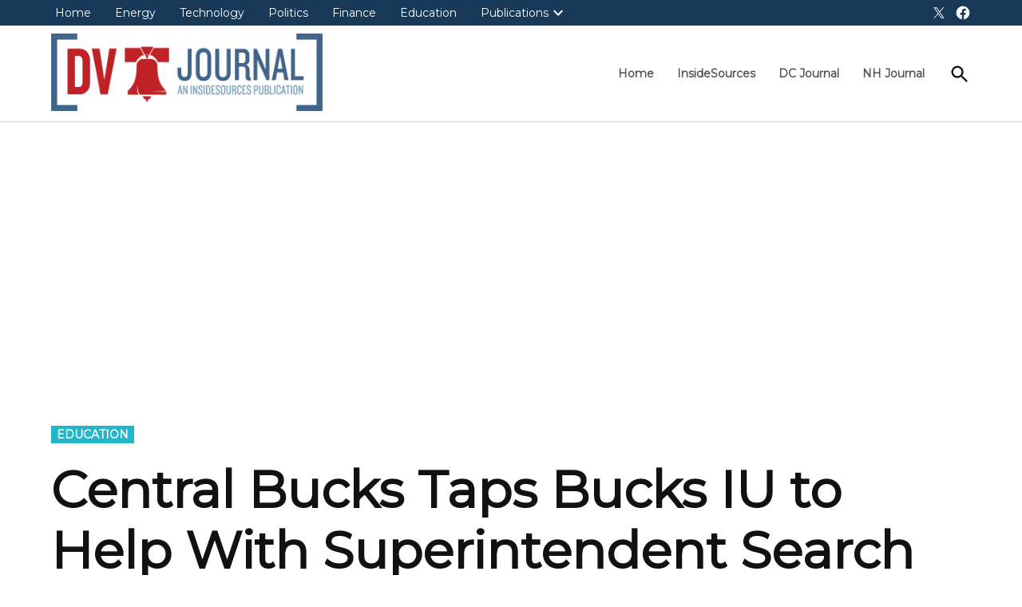

--- FILE ---
content_type: text/html; charset=utf-8
request_url: https://www.google.com/recaptcha/api2/aframe
body_size: 267
content:
<!DOCTYPE HTML><html><head><meta http-equiv="content-type" content="text/html; charset=UTF-8"></head><body><script nonce="y-kt4CkFfZ7zC0xh54iFSg">/** Anti-fraud and anti-abuse applications only. See google.com/recaptcha */ try{var clients={'sodar':'https://pagead2.googlesyndication.com/pagead/sodar?'};window.addEventListener("message",function(a){try{if(a.source===window.parent){var b=JSON.parse(a.data);var c=clients[b['id']];if(c){var d=document.createElement('img');d.src=c+b['params']+'&rc='+(localStorage.getItem("rc::a")?sessionStorage.getItem("rc::b"):"");window.document.body.appendChild(d);sessionStorage.setItem("rc::e",parseInt(sessionStorage.getItem("rc::e")||0)+1);localStorage.setItem("rc::h",'1768620540462');}}}catch(b){}});window.parent.postMessage("_grecaptcha_ready", "*");}catch(b){}</script></body></html>